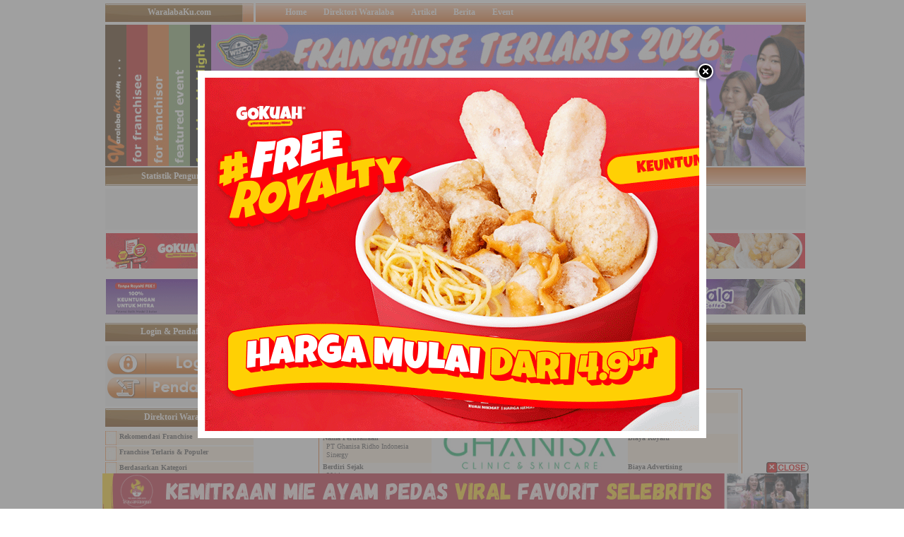

--- FILE ---
content_type: text/html
request_url: https://www.waralabaku.com/for_kontak.php?fid=1944
body_size: 38990
content:
<!DOCTYPE HTML PUBLIC "-//W3C//DTD HTML 4.01 Transitional//EN">
<html>
<head>
		<title>Nomor Telepon &amp; Alamat Franchise Ghanisa Aesthetic Indonesia - Waralaba Ku</title>
	
		<meta name="Description" content="Info nomor telepon, alamat, kontak & WA franchise Ghanisa Aesthetic Indonesia terbaru">
		
		<meta name="Keywords" content="waralaba, franchise, informasi, indonesia, bisnis, business, opportunities, waralabaku, franchisor, franchisee, franchise indonesia, bisnis indonesia, waralaba indonesia, pewaralaba, terwaralaba, peluang waralaba, peluang bisnis, peluang usaha, direktori waralaba, wirausaha, pengusaha,  bisnis indonesia, kredit waralaba, database waralaba, bisnis online, master franchise, international franchise, franchising indonesia, investasi, usaha kecil, bisnis kecil, ukm">
	
	<meta http-equiv="content-type" content="text/html;charset=iso-8859-1" />
	<meta name="viewport" content="width=device-width">
	
	<link rel="stylesheet" href="/css/style_v2_viewport.css" type="text/css" />
	<link rel="stylesheet" type="text/css" href="/css/popup.css"/> <!-- Popup -->
	<link rel="stylesheet" href="/css/liteaccordion.css" type="text/css" /> <!-- Lite Accordion CSS -->
	
	<!-- CSS for Google Icons -->
	<link href="https://fonts.googleapis.com/icon?family=Material+Icons" rel="stylesheet">
	<link href="https://fonts.googleapis.com/icon?family=Material+Icons+Outlined" rel="stylesheet">
	
	<!-- Canonical Page Processing -->
	
	
	
	<script src="/include/jquery-3.3.1.min.js" type="text/javascript"></script>
	
	<!-- Lite Accordion Start-->
	<script src="include/jquery.easing.1.3.js" type="text/javascript"></script>
	<script src="include/liteaccordion.jquery.min.js" type="text/javascript"></script>

	<!-- Lite Accordion End -->
	
	
	<!-- Jika perlu css tambahan -->
	
		
	
	<script language="javascript" type="text/javascript" defer>
	//var $jx = jQuery.noConflict();
	
	var elemPopup;
	var showPopup;
	function popupBannerShow(){
		var widthOfScreen = screen.width;
		var heightOfScreen = screen.height;
		var bigImgPopup = $("#bigImg"+elemPopup).text().split("||");

		if(bigImgPopup.length > 0){
			$(".containerPopup").css({"height":"100%", "width":"100%"});
			$(".screenCover").fadeIn(100, function(){
				$(".containerPopupContent").delay(50).fadeIn(200);
			});

			$("#bigImgPopup").children("a").children("img").attr({"src":bigImgPopup[0], "title":bigImgPopup[1], "alt":bigImgPopup[1]});

			$("#bigImgPopup").children("a").attr({"href":bigImgPopup[2], "title":bigImgPopup[1]});
		}
	}

	function closePopupBanner(){
		$(".containerPopupContent").fadeOut(50, function(){
			$(".screenCover").delay(50).fadeOut(100, function(){
				$(".containerPopup").css({"height":"0px", "width":"0px"});
			});
		});

		elemPopup = "";
	}
	
	$(document).ready(function() {
		var widthOfScreen = screen.width;
		var heightOfScreen = screen.height;
		var flagTypeScreen = 0;
		if(widthOfScreen < 480){
			flagTypeScreen = 1;
		}
		
		// flagTypeScree flag desc : 1 = device mobile || 0 = device PC
		if(flagTypeScreen == 1){
			show_bottom_banner(2);
			var mediumImgPopup1 = $("#mediumImg1210").text().split("||");
			var mediumImgPopup2 = $("#mediumImg1220").text().split("||");
			$(".footer").css("marginBottom","250px");
			$(".footer").find(".icon_sosmed").css("margin","6px").find("img").attr({"height":"60","width":"60"});
			
			if(mediumImgPopup1[0] !=""){
				$("#banner_brosur1").children("img").attr("src",mediumImgPopup1[0]);
				$("#image_banner_brosur1").css({"height":"150px"});
			}

			if(mediumImgPopup2[0] !=""){
				$("#banner_brosur2").children("img").attr("src",mediumImgPopup2[0]);
				$("#image_banner_brosur2").css({"height":"150px"});
			}

			$("#icon_close_floating").css({"height":"40px", "width":"110px"});

		}else{
			$("#footer_container").css("marginBottom","60px");
			$("#footer_container").find(".icon_sosmed").css("margin","5px").find("img").attr({"height":"40","width":"40"});
			$("#1210, #1220").attr("data-click","1");
			var myVar;

			$("#banner_brosur1").mouseenter(function(){
				var flagPopup = $("#1210").attr("data-click");
				if(flagPopup == 1){
					myVar = setTimeout(popupBannerShow, 500);
					elemPopup = 1210;
				}
			});

			$("#banner_brosur1").mouseleave(function(){
				clearTimeout(myVar);
			});

			$("#banner_brosur2").mouseenter(function(){
				var flagPopup = $("#1220").attr("data-click");
				if(flagPopup == 1){
					myVar = setTimeout(popupBannerShow, 500);
					elemPopup = 1220;
				}
			});

			$("#banner_brosur2").mouseleave(function(){
				clearTimeout(myVar);
			});
		}
		
		/* Floating Close Button */
		$("#bottom_close").click(function(){
			close_banner();
		});
		
		$(window).resize(function(){
			var widthOfScreen = screen.width;
			
			if(widthOfScreen < 480){
				flagTypeScreen = 1;
			}else{
				flagTypeScreen = 0;
			}
			
			// if screen > 480 
			if(flagTypeScreen == 0){
				show_bottom_banner(1);
				$("#icon_close_floating").css({"height":"", "width":""});
				$("#image_banner_brosur1, #image_banner_brosur2").css("height","50px");
				
				var smallImgPopup1 = $("#smallImg1210").text().split("||");
				var smallImgPopup2 = $("#smallImg1220").text().split("||");

				$("#banner_brosur1").children("img").attr({"src":smallImgPopup1[0], "title":smallImgPopup1[1]});
				$("#banner_brosur2").children("img").attr({"src":smallImgPopup2[0], "title":smallImgPopup2[1]});

				$(".footer").css("marginBottom","60px");
				$(".footer").find(".icon_sosmed").css("margin","5px").find("img").attr({"height":"40","width":"40"});
			}
			// if screen < 480 
			else{
				show_bottom_banner(2);
				$(".footer").find(".icon_sosmed").css("margin","6px").find("img").attr({"height":"60","width":"60"});
				var mediumImgPopup1 = $("#mediumImg1210").text().split("||");
				var mediumImgPopup2 = $("#mediumImg1220").text().split("||");
				if(mediumImgPopup1[0] !=""){
					$("#banner_brosur1").children("img").attr("src",mediumImgPopup1[0]);
					$("#image_banner_brosur1").css("height","150px");
				}

				if(mediumImgPopup2[0] !=""){
					$("#banner_brosur2").children("img").attr("src",mediumImgPopup2[0]);
					$("#image_banner_brosur2").css("height","150px");
				}

				$(".footer").css("marginBottom","250px");
				$("#icon_close_floating").css({"height":"40px", "width":"110px"});
			}
		});


		//Event for Floating Banner
		$("#bottom_banner_1").mouseenter(function(){
			show_bottom_banner(2);
		});

		$("#bottom_banner_2").mouseleave(function(){
			show_bottom_banner(1);
		});
		
		//Show Random Popup Banner
		showPopup = parseInt($(".containerPopup").attr("data-showPopup"));
		if(showPopup <= 2){
			elemPopup = $(".containerPopup").attr("data-elemPopup");
			if(elemPopup != ""){
				popupBannerShow();
			}
		}
		
		$(".screenCover, .smallButtonClose").click(function(){
			closePopupBanner();
		});
		
	});
	

	</script>
	

	<!-- floating banner bottom -->

	<link rel="stylesheet" href="/css/floating_banner.css" type="text/css" />

	
	<script type="text/javascript">
	// Floating Banner Function
	
	function close_banner(){
		floating_bottom_banner.style.display = 'none';
	}

	function show_bottom_banner(a){
		if (a == 1)
		{
			bottom_banner_2.style.display = 'none';
			bottom_banner_1.style.display = 'block';
		}else if (a == 2)
		{
			bottom_banner_2.style.display = 'block';
			bottom_banner_1.style.display = 'none';
		} 
	}
	
	</script>
	

</head>
<body>
	
	<!-- Google Analytics -->
	<script type="text/javascript">

	  var _gaq = _gaq || [];
	  _gaq.push(['_setAccount', 'UA-17562102-2']);
	  _gaq.push(['_trackPageview']);

	  (function() {
		var ga = document.createElement('script'); ga.type = 'text/javascript'; ga.async = true;
		ga.src = ('https:' == document.location.protocol ? 'https://ssl' : 'http://www') + '.google-analytics.com/ga.js';
		var s = document.getElementsByTagName('script')[0]; s.parentNode.insertBefore(ga, s);
	  })();
	
	</script>
	
	
	


<div class="containerPopup" data-elemPopup="1210" data-showPopup="1">
	<div class="screenCover"></div>
	<div class="containerPopupContent">
		<div id="bigImgPopup">
			<a href="/franchise-peluang-usaha-modal-kecil-go-kuah--1--1210" title="Franchise Go-Kuah ~ Peluang Bisnis Baso Aci, Cuanki, Batagor Kuah" target="_blank">
				<img alt="Franchise Go-Kuah ~ Peluang Bisnis Baso Aci, Cuanki, Batagor Kuah" title="Franchise Go-Kuah ~ Peluang Bisnis Baso Aci, Cuanki, Batagor Kuah" src="images/iklan_banner/franchise-peluang-usaha-go-kuah-bakso-cuanki-batagor-popup-2-2025.gif" width="700" height="500" loading="lazy"/>
			</a>
		</div>
		<div class="smallButtonClose">
			<svg height="8" width="8">
				<line x1="0" y1="0" x2="8" y2="8" style="stroke:rgb(255, 255, 255); stroke-width:2"/>
				<line x1="0" y1="8" x2="8" y2="0" style="stroke:rgb(255, 255, 255); stroke-width:2"/>
			</svg>
		</div>
	</div>
</div>

<div style="display:none" id="test_container">prok</div>

<div class="container">
		<div class="header">
		<div class="head1">
			<div class="login_head desktop_part" align="center">WaralabaKu.com</div>
			<div class="nav_top1">
				<ul>
					<li><a href="https://www.waralabaku.com/" title="WaralabaKu - Portal Informasi Franchise & Peluang Usaha Indonesia">Home</a></li>
					<li><a href="/direktori_franchise.php" title="Daftar Bisnis Franchise & Peluang Usaha Indonesia">Direktori Waralaba</a></li>
					<!--<li><a href="/toko_buku_online.php" title="Toko Buku Bisnis & Manajemen Online, Jasa Desain Booth, Bikin Booth, Desain Grafis, Interior, Brosur, Marketing Kit dll">Layanan</a></li>-->
					<li><a href="/artikel_index.php" title="Daftar Artikel Franchise, Bisnis, Keuangan, Motivasi, & Entrepreneurship">Artikel</a></li>
					<li><a href="/berita_index.php" title="Daftar Berita Franchise, Bisnis, & Keuangan">Berita</a></li>
					<li><a href="/event_index.php" title="Event Franchise, Bisnis, Entrepreneurship, Pengembangan Diri & Karir">Event</a></li>
				</ul>
			</div>
		</div>
		
		<div class="head2">
			<div class="banner_main2">
				
				<!-- Accordion -->
				<div id="banner_accordion">
					<ol>
						<li>
							<h2><img src="/images/acc_title_1.jpg" width="30" height="200" title="Klik untuk melihat info lebih lanjut"/></h2>
							<div><a href="https://www.waralabaku.com" title="WaralabaKu - Informasi Franchise & Peluang Usaha Indonesia" alt="WaralabaKu - Informasi Franchise & Peluang Usaha Indonesia"><img src="/images/acc_img_1.jpg" width="840" height="200" alt="WaralabaKu - Informasi Franchise & Peluang Usaha Indonesia"/></a></div>
						</li> 

						<li>
							<h2><img src="/images/acc_title_2.jpg" width="30" height="200" title="Klik untuk melihat info lebih lanjut"/></h2>
							<div><a href="/direktori_franchise.php" title="Direktori Franchise & Peluang Usaha / Bisnis Indonesia" alt="Direktori Franchise & Peluang Usaha / Bisnis Indonesia"><img src="/images/acc_img_2.jpg" width="840" height="200" alt="Direktori Franchise & Peluang Usaha / Bisnis Indonesia"/></a></div>
						</li>
						<li>
							<h2><img src="/images/acc_title_3.jpg" width="30" height="200" title="Klik untuk melihat info lebih lanjut"/></h2>
							<div><a href="/media_kit.php" alt="Klik untuk mendaftarkan bisnis franchise / peluang usaha Anda ke direktori franchise WaralabaKu" title="Klik untuk mendaftarkan bisnis franchise / peluang usaha Anda ke direktori franchise WaralabaKu"><img src="/images/acc_img_3.jpg" width="840" height="200" alt="Klik untuk mendaftarkan bisnis franchise / peluang usaha Anda ke direktori franchise WaralabaKu"/></a></div>
						</li>

						<!-- Id Slot 80101 -->
						<!-- Banner Spot Event -->
						<li>
							<h2><img src="/images/acc_title_4_feat_event.jpg" width="30" height="200" title="Klik untuk melihat info lebih lanjut"/></h2>
							<div id="80101"><a href="/event_detil.php?t=IBOS+EXPO+2026+-+Indonesia+Brand+%26+Business+Opportunity+Show&eid=483" title="Pameran IBOS Expo 2026 Bekasi ~ Indonesia Brand & Business Opportunity Show" target="_blank"><img loading="lazy" src="/images/iklan_banner/pameran-franchise-ibos-expo-2026-bekasi-840x200.png" alt="Pameran IBOS Expo 2026 Bekasi ~ Indonesia Brand & Business Opportunity Show" title="Pameran IBOS Expo 2026 Bekasi ~ Indonesia Brand & Business Opportunity Show" width="840" height="200" border="0"></a></div>
						</li> 
						<!-- Banner Service 
						<li>
							<h2><img src="/images/acc_title_4.jpg" width="30" height="200" title="Klik untuk melihat info lebih lanjut"/></h2>
							<div><a href="/partner-putra-indonesia-consulting.php" target="_blank" alt="Konsultasi Bisnis & Waralaba bersama Putra Indonesia Consulting" title="Konsultasi Bisnis & Waralaba bersama Putra Indonesia Consulting"><img src="/images/main-banner-business-solution-840x200.jpg" width="840" height="200" /></a></div>
						</li>-->
						<li>
							<h2><img src="/images/acc_title_5_v2.jpg" width="30" height="200" title="Klik untuk melihat info lebih lanjut"/></h2>
							<!-- Main Banner -->
							<div id="1100"><a href="/franchise-peluang-usaha-chocolate-ice-blend-wisco--1--1100" title="Franchise Chocolate Ice Blend Wisco ~ Peluang Bisnis Minuman Cokelat" target="_blank"><img src="images/iklan_banner/franchise-peluang-usaha-chocolate-ice-blend-wisco-main-2026.gif" width="840" height="200" alt="Franchise Chocolate Ice Blend Wisco ~ Peluang Bisnis Minuman Cokelat" title="Franchise Chocolate Ice Blend Wisco ~ Peluang Bisnis Minuman Cokelat"/></a></div>
						</li>
					</ol>
				</div>		
				
				<script language="javascript" type="text/javascript">
				  $('#banner_accordion').liteAccordion({
						containerWidth : 990,
						containerHeight : 200,
						headerWidth: 30,
						autoPlay : true,
						cycleSpeed : 120000,
						firstSlide : 5,
						easing : 'easeInOutQuart'
				  });
				</script>
				

				<!-- Accordion End -->

			</div>
		</div>
		<div class="head3">
			<div class="counter_header desktop_part" align="center">Statistik Pengunjung</div>
			<div class="nav_top2">
				<ul>
					<li><a href="/partner-putra-indonesia-consulting.php" title="Konsultasi Bisnis & Waralaba bersama Putra Indonesia Consulting">Konsultasi Waralaba</a></li>
					<li><a href="/outlet_index.php" title="Daftar Alamat Outlet Waralaba & Peluang Usaha">Daftar Outlet</a></li>
					<li><a href="/lokasi_index.php" title="Daftar Lokasi Usaha Yang Dijual / Disewakan">Lokasi Usaha</a></li>
					<li><a href="/pedia_index.php" title="Daftar Istilah Franchise">FranchisePedia</a></li>
				</ul>
			</div>
		</div>
		
		<div class="head4">
			<div class="counter desktop_part" align="center">

				<br>
				<!-- Histats.com  (div with counter) --><div id="histats_counter"></div>
				<!-- Histats.com  START  (aync)-->
				
				<script type="text/javascript">
					var _Hasync= _Hasync|| [];
					_Hasync.push(['Histats.start', '1,1131116,4,110,145,23,00010111']);
					_Hasync.push(['Histats.fasi', '1']);
					_Hasync.push(['Histats.track_hits', '']);
					(function() {
					var hs = document.createElement('script'); hs.type = 'text/javascript'; hs.async = true;
					hs.src = ('//s10.histats.com/js15_as.js');
					(document.getElementsByTagName('head')[0] || document.getElementsByTagName('body')[0]).appendChild(hs);
					})();
				</script>
				
				<noscript><a href="/" target="_blank" rel="nofollow"><img  src="//sstatic1.histats.com/0.gif?1131116&101" alt="" border="0"></a></noscript>
				<!-- Histats.com  END  -->

				<!--<br>Klik tabel di atas <br><span style="line-height:80%">utk melihat statistik pengunjung</span>-->
			</div>
			<div class="q_search desktop_part">
				<form name="forma" method="post" action="/cari_franchise.php#jump_head">
				<img src="/images/q_search.jpg" />
				&nbsp;&nbsp;&nbsp;&nbsp;&nbsp;
				<select name="kategori">
					<option value="">Semua Kategori</option>
									<option value="1">Otomotif</option>
									<option value="2">Bisnis Jasa</option>
									<option value="3">Furniture, Konstruksi, Properti</option>
									<option value="4">Pendidikan, Kursus, Pelatihan</option>
									<option value="5">Hiburan & Hobi</option>
									<option value="6">Penginapan & Agen Travel</option>
									<option value="7">Komputer & Teknologi</option>
									<option value="8">Makanan & Minuman</option>
									<option value="9">Laundry & Jasa Kebersihan</option>
									<option value="10">Kesehatan & Kecantikan</option>
									<option value="11">Anak & Balita</option>
									<option value="12">Retail & Minimarket</option>
									<option value="13">Lainnya</option>
								</select>
				&nbsp;&nbsp;&nbsp;
				<select name="investasi">
					<option value="0">Pilih Investasi</option>
					<option value="1">&lt; 10 jt</option>
					<option value="2">10 - 30 jt</option>
					<option value="3">30 - 50 jt</option>
					<option value="4">50 - 100 jt</option>
					<option value="5">100 - 200 jt</option>
					<option value="6">&gt; 200 jt</option>
					<option value="0">Semua Investasi</option>
				</select>
				&nbsp;&nbsp;&nbsp;
				<input name="submit" value="Cari" class="submit" type="submit">
				&nbsp;&nbsp;&nbsp;
				
				</form>
			</div>

			<!-- Pop Up Banner Start -->
						<div align="center">
				
				<!-- Id Slot 1020100 View Banner (990x50) -->
				<div id="1210" data-click="0">
					<a id="banner_brosur1" href="franchise-peluang-usaha-modal-kecil-go-kuah--1--1210" data-spot="1210" target="_blank">
						<img src="images/iklan_banner/franchise-peluang-usaha-go-kuah-bakso-cuanki-batagor-popup-1-2025.gif" alt="Franchise Go-Kuah ~ Peluang Bisnis Baso Aci, Cuanki, Batagor Kuah" title="Franchise Go-Kuah ~ Peluang Bisnis Baso Aci, Cuanki, Batagor Kuah" style="width:990px; height:50px; padding: 5px 0 10px 0" id="image_banner_brosur1"/>
					</a>
				</div>
				
				<!-- Id Slot 1020200 View Banner (990x50) -->
								<div id="1220" data-click="0">
					<a id="banner_brosur2" href="franchise-peluang-usaha-kala-coffee-kopi-keliling--1--1220" data-spot="1220" target="_blank">
						<img src="images/iklan_banner/franchise-peluang-usaha-kala-coffee-kopi-keliling-popup-1-2026.gif" alt="Franchise Kala Coffee ~ Peluang Bisnis Kopi Keliling Gerobak Listrik" title="Franchise Kala Coffee ~ Peluang Bisnis Kopi Keliling Gerobak Listrik" style="width:990px; height:50px; padding: 5px 0 10px 0" id="image_banner_brosur2"/>
					</a>
				</div>
							</div>

			<div style="display: none;">				
				<div style="display:none" id="smallImg1210">images/iklan_banner/franchise-peluang-usaha-go-kuah-bakso-cuanki-batagor-popup-1-2025.gif||Franchise Go-Kuah ~ Peluang Bisnis Baso Aci, Cuanki, Batagor Kuah</div>
				<div style="display:none" id="smallImg1220">images/iklan_banner/franchise-peluang-usaha-kala-coffee-kopi-keliling-popup-1-2026.gif||Franchise Kala Coffee ~ Peluang Bisnis Kopi Keliling Gerobak Listrik</div>

				<div style="display:none" id="bigImg1210">images/iklan_banner/franchise-peluang-usaha-go-kuah-bakso-cuanki-batagor-popup-2-2025.gif||Franchise Go-Kuah ~ Peluang Bisnis Baso Aci, Cuanki, Batagor Kuah||franchise-peluang-usaha-modal-kecil-go-kuah--1--1210</div>
				<div style="display:none" id="bigImg1220">images/iklan_banner/franchise-peluang-usaha-kala-coffee-kopi-keliling-popup-2-2026.gif||Franchise Kala Coffee ~ Peluang Bisnis Kopi Keliling Gerobak Listrik||franchise-peluang-usaha-kala-coffee-kopi-keliling--1--1220</div>

				<div style="display:none" id="mediumImg1210">images/iklan_banner/franchise-peluang-usaha-go-kuah-bakso-cuanki-batagor-popup-3-2025.gif||Franchise Go-Kuah ~ Peluang Bisnis Baso Aci, Cuanki, Batagor Kuah</div>
				<div style="display:none" id="mediumImg1220">images/iklan_banner/franchise-peluang-usaha-kala-coffee-kopi-keliling-popup-3-2026.gif||Franchise Kala Coffee ~ Peluang Bisnis Kopi Keliling Gerobak Listrik</div>
			</div>
						<!-- Pop Up Banner End-->
		</div>
	</div>	<div class="main">
		
		<div class="nav_left">
		<div class="nav_left_title" align="center">Login & Pendaftaran</div>
		<div class="iklan_kiri">
			
			<table width="200" border="0">
				<tr>
					<td class="normal"><a href="login_member.php" title="Halaman Login"><img src="/images/login.gif" alt="Login Member"></a></td>
				</tr>
				<tr>
					<td class="normal"><a href="reg_index.php" title="Halaman Pendaftaran"><img src="/images/login_pendaftaran.gif" alt="Pendaftaran Usaha Waralaba / Peluang Bisnis"></a></td>
				</tr>
			</table>
				</div>
			
			<div class="nav_left_title" align="center">Direktori Waralaba</div>
			<ul id="nav_left_list">
				<li class="nav_left_list"><a href="/rekomendasi_franchise.php" title="Featured Franchise : Rekomendasi Franchise & Peluang Bisnis Pilihan WaralabaKu">Rekomendasi Franchise</a></li>
				<li class="nav_left_list"><a href="/franchise_populer.php" title="Merk Franchise & Peluang Bisnis Terlaris & Sedang Booming Di 2026">Franchise Terlaris & Populer</a></li>
				<li class="nav_left_list"><a href="/kategori_franchise.php" title="Daftar Franchise & Peluang Usaha Berdasarkan Kategori Bisnis">Berdasarkan Kategori</a></li>
				<li class="nav_left_list desktop_part"><a href="/merk_franchise.php" title="Daftar Merk Usaha Franchise & Peluang Bisnis Berdasarkan Abjad">Berdasarkan Abjad</a></li>
				<li class="nav_left_list"><a href="/cari_franchise.php" title="Fasilitas Pencarian Merk Franchise & Peluang Usaha Berdasarkan Kata Kunci Tertentu">Cari Franchise / Peluang Usaha</a></li>
			</ul>
			<div class="nav_left_spacer">&nbsp;</div>

			<!-- Desktop Menu -->
			<div class="desktop_part">
				<div class="nav_left_title" align="center">Kategori Waralaba</div>
				<ul id="nav_left_list">
										<li class="nav_left_list"><a href="/kategori_franchise.php?k=Otomotif&cid=1" title="Daftar Merk Franchise & Peluang Usaha Kategori Bisnis : Otomotif">Otomotif</a></li>
										<li class="nav_left_list"><a href="/kategori_franchise.php?k=Bisnis+Jasa&cid=2" title="Daftar Merk Franchise & Peluang Usaha Kategori Bisnis : Bisnis Jasa">Bisnis Jasa</a></li>
										<li class="nav_left_list"><a href="/kategori_franchise.php?k=Furniture+Konstruksi+Properti&cid=3" title="Daftar Merk Franchise & Peluang Usaha Kategori Bisnis : Furniture, Konstruksi, Properti">Furniture, Konstruksi, Properti</a></li>
										<li class="nav_left_list"><a href="/kategori_franchise.php?k=Pendidikan+Kursus+Pelatihan&cid=4" title="Daftar Merk Franchise & Peluang Usaha Kategori Bisnis : Pendidikan, Kursus, Pelatihan">Pendidikan, Kursus, Pelatihan</a></li>
										<li class="nav_left_list"><a href="/kategori_franchise.php?k=Hiburan+Hobi&cid=5" title="Daftar Merk Franchise & Peluang Usaha Kategori Bisnis : Hiburan & Hobi">Hiburan & Hobi</a></li>
										<li class="nav_left_list"><a href="/kategori_franchise.php?k=Penginapan+Agen+Travel&cid=6" title="Daftar Merk Franchise & Peluang Usaha Kategori Bisnis : Penginapan & Agen Travel">Penginapan & Agen Travel</a></li>
										<li class="nav_left_list"><a href="/kategori_franchise.php?k=Komputer+Teknologi&cid=7" title="Daftar Merk Franchise & Peluang Usaha Kategori Bisnis : Komputer & Teknologi">Komputer & Teknologi</a></li>
										<li class="nav_left_list"><a href="/kategori_franchise.php?k=Makanan+Minuman&cid=8" title="Daftar Merk Franchise & Peluang Usaha Kategori Bisnis : Makanan & Minuman">Makanan & Minuman</a></li>
										<li class="nav_left_list"><a href="/kategori_franchise.php?k=Laundry+Jasa+Kebersihan&cid=9" title="Daftar Merk Franchise & Peluang Usaha Kategori Bisnis : Laundry & Jasa Kebersihan">Laundry & Jasa Kebersihan</a></li>
										<li class="nav_left_list"><a href="/kategori_franchise.php?k=Kesehatan+Kecantikan&cid=10" title="Daftar Merk Franchise & Peluang Usaha Kategori Bisnis : Kesehatan & Kecantikan">Kesehatan & Kecantikan</a></li>
										<li class="nav_left_list"><a href="/kategori_franchise.php?k=Anak+Balita&cid=11" title="Daftar Merk Franchise & Peluang Usaha Kategori Bisnis : Anak & Balita">Anak & Balita</a></li>
										<li class="nav_left_list"><a href="/kategori_franchise.php?k=Retail+Minimarket&cid=12" title="Daftar Merk Franchise & Peluang Usaha Kategori Bisnis : Retail & Minimarket">Retail & Minimarket</a></li>
										<li class="nav_left_list"><a href="/kategori_franchise.php?k=Lainnya&cid=13" title="Daftar Merk Franchise & Peluang Usaha Kategori Bisnis : Lainnya">Lainnya</a></li>
									</ul>
				<div class="nav_left_spacer">&nbsp;</div>
			
				<div class="nav_left_title" align="center">WaralabaKu Services</div>
				<ul id="nav_left_list">
					<li class="nav_left_list"><a href="/partner-putra-indonesia-consulting.php" title="Konsultasi Bisnis & Waralaba bersama Putra Indonesia Consulting">Konsultasi Bisnis & Waralaba</a></li>
					<!--<li class="nav_left_list"><a href="#" title="Mohon Maaf Produksi Booth Saat Ini Sedang Tutup">Desain Booth dan Outlet</a></li>
					/afiliasi_action_coach_index.php
					<li class="nav_left_list"><a href="/toko_buku_online.php" title="Tingkatkan profit dan bisnis Anda dengan mempelajari buku-buku bisnis & manajemen terbaik dengan harga spesial">Toko Buku Bisnis & Manajemen</a></li>-->
				</ul>
				
				<div class="nav_left_spacer"></div>
				<div class="nav_left_title" align="center">Lokasi</div>
				<ul id="nav_left_list">
					<li class="nav_left_list"><a href="/outlet_index.php" title="Daftar Alamat Outlet Waralaba & Peluang Usaha">Daftar Outlet/Cabang Franchise</a></li>
					<li class="nav_left_list"><a href="/lokasi_index.php" title="Daftar Lokasi Usaha Yang Dijual / Disewakan">Daftar Lokasi Usaha Sewa/Jual</a></li>
				</ul>
				<div class="nav_left_spacer">&nbsp;</div>
				<div class="nav_left_title" align="center">Sumber Informasi</div>
				<ul id="nav_left_list">
					<li class="nav_left_list"><a href="/artikel_index.php" title="Daftar Artikel Franchise, Bisnis, Keuangan, Motivasi, & Entrepreneurship">Artikel</a></li>
					<li class="nav_left_list"><a href="/berita_index.php" title="Daftar Berita Franchise, Bisnis, & Keuangan">Berita</a></li>
					<li class="nav_left_list"><a href="/event_index.php" title="Event Franchise, Bisnis, Entrepreneurship, Pengembangan Diri & Karir">Event</a></li>
					<li class="nav_left_list"><a href="/kamus_franchise.php" title="Kamus Daftar Istilah Franchise & Kemitraan Indonesia">Franchise Pedia</a></li>
					<li class="nav_left_list"><a href="/regulasi_franchise.php" title="Daftar Peraturan & Undang-Undang Franchise & Kemitraan Di Indonesia">Peraturan Waralaba</a></li>
				</ul>
				<div class="nav_left_spacer">&nbsp;</div>
			</div>
	
			<!-- Banner Left Spot -->
			
			<div class="mobile_part">
				<div class="nav_left_title" align="center">Kategori Waralaba</div>
				<ul id="nav_left_list">
										<li class="nav_left_list"><a href="/kategori_franchise.php?k=Otomotif&cid=1" title="Daftar Merk Franchise & Peluang Usaha Kategori Bisnis : Otomotif">Otomotif</a></li>
										<li class="nav_left_list"><a href="/kategori_franchise.php?k=Bisnis+Jasa&cid=2" title="Daftar Merk Franchise & Peluang Usaha Kategori Bisnis : Bisnis Jasa">Bisnis Jasa</a></li>
										<li class="nav_left_list"><a href="/kategori_franchise.php?k=Furniture+Konstruksi+Properti&cid=3" title="Daftar Merk Franchise & Peluang Usaha Kategori Bisnis : Furniture, Konstruksi, Properti">Furniture, Konstruksi, Properti</a></li>
										<li class="nav_left_list"><a href="/kategori_franchise.php?k=Pendidikan+Kursus+Pelatihan&cid=4" title="Daftar Merk Franchise & Peluang Usaha Kategori Bisnis : Pendidikan, Kursus, Pelatihan">Pendidikan, Kursus, Pelatihan</a></li>
										<li class="nav_left_list"><a href="/kategori_franchise.php?k=Hiburan+Hobi&cid=5" title="Daftar Merk Franchise & Peluang Usaha Kategori Bisnis : Hiburan & Hobi">Hiburan & Hobi</a></li>
										<li class="nav_left_list"><a href="/kategori_franchise.php?k=Penginapan+Agen+Travel&cid=6" title="Daftar Merk Franchise & Peluang Usaha Kategori Bisnis : Penginapan & Agen Travel">Penginapan & Agen Travel</a></li>
										<li class="nav_left_list"><a href="/kategori_franchise.php?k=Komputer+Teknologi&cid=7" title="Daftar Merk Franchise & Peluang Usaha Kategori Bisnis : Komputer & Teknologi">Komputer & Teknologi</a></li>
										<li class="nav_left_list"><a href="/kategori_franchise.php?k=Makanan+Minuman&cid=8" title="Daftar Merk Franchise & Peluang Usaha Kategori Bisnis : Makanan & Minuman">Makanan & Minuman</a></li>
										<li class="nav_left_list"><a href="/kategori_franchise.php?k=Laundry+Jasa+Kebersihan&cid=9" title="Daftar Merk Franchise & Peluang Usaha Kategori Bisnis : Laundry & Jasa Kebersihan">Laundry & Jasa Kebersihan</a></li>
										<li class="nav_left_list"><a href="/kategori_franchise.php?k=Kesehatan+Kecantikan&cid=10" title="Daftar Merk Franchise & Peluang Usaha Kategori Bisnis : Kesehatan & Kecantikan">Kesehatan & Kecantikan</a></li>
										<li class="nav_left_list"><a href="/kategori_franchise.php?k=Anak+Balita&cid=11" title="Daftar Merk Franchise & Peluang Usaha Kategori Bisnis : Anak & Balita">Anak & Balita</a></li>
										<li class="nav_left_list"><a href="/kategori_franchise.php?k=Retail+Minimarket&cid=12" title="Daftar Merk Franchise & Peluang Usaha Kategori Bisnis : Retail & Minimarket">Retail & Minimarket</a></li>
										<li class="nav_left_list"><a href="/kategori_franchise.php?k=Lainnya&cid=13" title="Daftar Merk Franchise & Peluang Usaha Kategori Bisnis : Lainnya">Lainnya</a></li>
									</ul>
			</div>
			
			<div class="nav_left_spacer">&nbsp;</div>
			<div class="nav_left_bottom">&nbsp;</div>
		</div>

				<div class="content">
						<div class="profil">
																		<h1 id="header">Informasi Franchise Ghanisa Aesthetic Indonesia</h1>
				<table class="paging">
					<tr>
					<td height="40" valign="center" class="paging_text">
						<div><a href="direktori_franchise.php" title="Daftar Franchise (Waralaba), Peluang Usaha, Peluang Bisnis, Lisensi & Keagenan Indonesia"><img src="images/back.gif" border="0" align="center" hspace="3">Direktori Franchise</a>
					      </div></td>
					</tr>
				</table>
				<br>
				
				<table class="tabel_profil" cellspacing="0" cellpadding="0" align="center">
					<tr> 
						<td class="tabel_profil_cell" width="160">
							<b>Nama Franchise</b>
							<br><div class="tabel_profil_ket" id="fr_name">Ghanisa Aesthetic Indonesia</div>
						</td>
						<td rowspan="5" width="280" align="center">
													<img src="logo/logo_franchise_peluang_usaha_ghanisa_aesthetic_indonesia.jpg" width="250" alt="Logo Ghanisa Aesthetic Indonesia" name="logo_fr" id="logo_fr">
							<img src="logo/logo_franchise_peluang_usaha_ghanisa_aesthetic_indonesia.jpg" alt="Logo Ghanisa Aesthetic Indonesia" name="hidden_logo_fr" id="hidden_logo_fr" style="display:none">
												</td>
						<td class="tabel_profil_cell" width="160">
							<b>Modal Minimal</b>
							<br><div class="tabel_profil_ket">Rp 250.000.000</div>
						</td>
					</tr>
					<tr>
						<td class="tabel_profil_cell2" width="160">
							<b>Kategori Franchise</b>
							<br><div class="tabel_profil_ket">Kesehatan &amp; Kecantikan</div>
						</td>
						<td class="tabel_profil_cell2" width="160">
							<b>Franchise Fee</b>
							<br><div class="tabel_profil_ket"></div>
						</td>
					</tr>
					<tr>
						<td class="tabel_profil_cell">
							<b>Nama Perusahaan</b>
							<br><div class="tabel_profil_ket">PT Ghanisa Ridho Indonesia Sinergy</div>
						</td>
						<td class="tabel_profil_cell">
							<b>Biaya Royalti</b>
							<br><div class="tabel_profil_ket"></div>
						</td>
					</tr>
					<tr>
						<td class="tabel_profil_cell2">
							<b>Berdiri Sejak</b>
							<br><div class="tabel_profil_ket">2014</div>
						</td>
						<td class="tabel_profil_cell2">
							<b>Biaya Advertising</b>
							<br><div class="tabel_profil_ket"></div>
						</td>
					</tr>
					<tr>
						<td class="tabel_profil_cell">
							<b>Jumlah Gerai</b>
							<br><div class="tabel_profil_ket">12</div>
						</td>
						<td class="tabel_profil_cell">&nbsp;
							
					  </td>
					</tr>
				</table>
				<br>
				<div class="nav_profil">
					<ul>
												<!--<li><a href="for_detil.php?fid=1944#header">Profil Franchise</a></li>-->
						<li><a href="franchise-peluang-usaha-ghanisa-aesthetic-indonesia" title="Informasi Peluang Bisnis Franchise / Kemitraan Ghanisa Aesthetic Indonesia">Profil Franchise</a></li>
																										<li><a href="for_outlet.php?fid=1944#header" title="Daftar Outlet / Cabang Franchise Ghanisa Aesthetic Indonesia">Outlet</a></li>
														
														<li class="active">Kontak</li>
																		</ul>
				</div>
				<br>				<div class="left_box">

											<table align="center" cellpadding="0" cellspacing="0" class="table_kontak">
							<tr>
								<td colspan="2" bgcolor="FEEDDB" class="kontak_right">
									<br>Untuk info lebih lanjut silakan hubungi langsung pihak franchisor di :<br><br>
								</td>
							</tr>
							<tr>
								<td width="30%" class="kontak_left">Nama Perusahaan</td>
								<td width="70" class="kontak_right">PT Ghanisa Ridho Indonesia Sinergy&nbsp;</td>
							</tr>
							<tr>
								<td class="kontak_left">Alamat</td>
								<td class="kontak_right">Jl. Mertojoyo, Merjosari, Malang, Jawa Timur.&nbsp;</td>
							</tr>
							<tr>
								<td class="kontak_left">Contact Person</td>
								<td class="kontak_right">Marketing Ghanisa Clinic &amp; Skincare&nbsp;</td>
							</tr>
							<tr>
								<td class="kontak_left">Nomor WA</td>
								<td class="kontak_right">
																			<div style="cursor:pointer; float:left;" onclick="window.open('franchise_go.php?fid=1944&t=1')">
											<a>+6282299132930&nbsp;</a>
										</div>
										<div style="margin-left:10px; float:left">
											(Klik nomor untuk chat via WA)
										</div>
																	</td>
							</tr>
							<tr>
								<td class="kontak_left">Telepon</td>
								<td class="kontak_right">0822 9913 2930&nbsp;</td>
							</tr>
							<tr>
								<td class="kontak_left">Fax</td>
								<td class="kontak_right">&nbsp;</td>
							</tr>
							<tr>
								<td class="kontak_left">Email</td>
								<td class="kontak_right">-</td>
							</tr>
							<tr>
								<td class="kontak_left">Website</td>
								<td class="kontak_right"><a href="/franchise_go.php?fid=1944" target="_blank" title="Klik untuk mengunjungi website Ghanisa Aesthetic Indonesia">https://waralabaku.com/form_kemitraan.php?id=1</a></td>
							</tr>
							<tr>
								<td colspan="2" bgcolor="FEEDDB" class="kontak_right">
									<br>
									Mohon kerjasamanya untuk memberitahukan kepada pihak franchisor bahwa Anda mendapatkan informasi mengenai <b>Ghanisa Aesthetic Indonesia</b> dari WaralabaKu.com.
									<br><br>
									Jika ada data kontak yang tidak bisa dihubungi, coba hubungi manajemen franchise <b>Ghanisa Aesthetic Indonesia</b> selama jam kerja dan hari kerja. Jika tidak bisa dihubungi juga, mohon informasikan kami di : <b>waralaba_ku@yahoo.com</b>
									<br><br>Kami akan mencoba untuk mengupdate data kontak tsb dengan yang terbaru.
									<br><br>
									Terima Kasih.
									<br><br>
								</td>
							</tr>
						</table>
						<br>
						<br>
									</div>

										</div>
					</div>
	</div>
	<div class="footer" id="footer_container">
		<div style="width:100%; height:50px;">
			<div style="float:left; width:45%; padding-left:10px" align="left">
				<a href="/sitemap.php">Sitemap</a> | 
				<a href="/link.php">Links</a> |
				<a href="/about.php">Tentang WaralabaKu.com</a> | 
				<a href="/contact.php">Hubungi Kami </a> 
				<br>
				&copy; Copyright 2006-2026 <span class="style1">Waralaba</span><span class="style2">Ku.com</span></a>
			</div>
			<div style="float:right; width:45%; padding-right:10px" align="right">
				<a class="icon_sosmed" href="https://www.instagram.com/waralaba_ku/" target="_blank"><img src="/images/icon_sosmed/icon_instagram_follow.png" width="40" height="40" style="margin:5px;" alt="Instagram WaralabaKu.com" title="Instagram WaralabaKu.com" loading="lazy"></a>
				<a class="icon_sosmed" href="https://www.facebook.com/waralabakuofficial/" target="_blank"><img src="/images/icon_sosmed/icon_facebook_follow.png" width="40" height="40" style="margin:5px;" alt="Facebook WaralabaKu.com" title="Facebook WaralabaKu.com" loading="lazy"></a>
				<a class="icon_sosmed" href="https://www.youtube.com/@waralabaku/" target="_blank"><img src="/images/icon_sosmed/icon_youtube_follow.png" width="40" height="40" style="margin:5px;" alt="Youtube WaralabaKu.com" title="Youtube WaralabaKu.com" loading="lazy"></a>
				<a class="icon_sosmed" href="https://www.tiktok.com/@waralaba_ku" target="_blank"><img src="/images/icon_sosmed/icon_tiktok_follow.png" width="40" height="40" style="margin:5px;" alt="Tiktok WaralabaKu.com" title="Tiktok WaralabaKu.com" loading="lazy"></a>
				<!--<a class="icon_sosmed" href="https://twitter.com/waralaba_ku" target="_blank"><img src="/images/icon_sosmed/icon_twitter_follow.png" width="40" height="40" style="margin:5px;" alt="Twitter WaralabaKu.com" title="Twitter WaralabaKu.com" loading="lazy"></a>-->
			</div>
		</div>
	</div>
    
</div>

			<!-- Start Floating Banner -->
			
						<!-- Id Slot 1300 -->
			<div id="floating_bottom_banner" align="center">
			   <table align="center" cellpadding="0" cellspacing="0" border="0" width="1000">
				<tr><td>&nbsp;</td><td align="right" width="100"><div id="bottom_close" title="Tutup"><img src="/images/close.png" id="icon_close_floating"></div></td></tr>
				<tr><td align="center" colspan="2">
						<div id="1300">
							<div id="bottom_banner_1" ><a href="/franchise-peluang-usaha-mie-ayam-cabe-uleg-rawamangun--1--1300"><img src="images/iklan_banner/franchise-peluang-usaha-mie-ayam-cabe-uleg-rawamangun-floating-1-2024.gif" width="1000" height="50" border="0" title="Franchise Mie Ayam Cabe Uleg MCU Rawamangun ~ Bisnis Mie Chili Oil" alt="Franchise Mie Ayam Cabe Uleg MCU Rawamangun ~ Bisnis Mie Chili Oil"></a></div>
						</div>
						
						<div id="1300">
							<div id="bottom_banner_2" ><a href="/franchise-peluang-usaha-mie-ayam-cabe-uleg-rawamangun--1--1300" target="_blank"><img src="images/iklan_banner/franchise-peluang-usaha-mie-ayam-cabe-uleg-rawamangun-floating-2-2024.gif" width="1000" height="150" border="0" title="Franchise Mie Ayam Cabe Uleg MCU Rawamangun ~ Bisnis Mie Chili Oil" alt="Franchise Mie Ayam Cabe Uleg MCU Rawamangun ~ Bisnis Mie Chili Oil"></a></div>
						</div>
					</td>
				</tr>	
			   </table>
		   </div>
		   
			<!-- End Floating Banner -->
			
</body>
</html>

--- FILE ---
content_type: text/css
request_url: https://www.waralabaku.com/css/style_v2_viewport.css
body_size: 27413
content:
/* www.waralabaku.com */

   
/* default styles
   -------------- */

.container{
	width: 992px;
	margin: 2px auto;
	background: #FFF;
}
  

body { 
	padding: 0; 
	margin: 0; 
	font: 0.7em Tahoma, sans-serif; 
	line-height: 1.5em;
	background: #fff;
	color: #454545; 
}

a {	color: #FF6600;	background: inherit;} /*#E0691A*/
a:hover { color: #6C757A; background: inherit; }

/* h1 { font: normal 2.1em Arial, Sans-Serif; letter-spacing: -1px; padding: 7px 0 0 8px; margin: 0; } */

h1 { 
	margin: 0; 
	padding: 0; 
	font-weight: bold; 
	font-family: Arial, Sans-Serif;
	font-size: 1.5em;	
	letter-spacing: -1px;
	margin-bottom: 5px; 
	color: #000;
	line-height: normal;
	/*background: inherit;*/
}

.dark  { color: #737373; background: inherit; font-weight: bold; }
h1 a, h2 a { text-decoration: none; }
h1 a:hover, h2 a:hover { color: #FF6600; background: inherit; }

h2 { 
	margin: 0; 
	padding: 0; 
	font: bold 1.7em Arial, Sans-Serif; 
	letter-spacing: -1px;
	font-size: 1.5em; 
	margin-bottom: 5px; 
	color: #000; 
	/*background: inherit;*/
}

h3 { margin: 5; padding: 0; font: bold 1.2em Arial;}

p {	margin: 0 0 5px 0; }

ul { margin: 0; padding : 0; list-style : none; }

form { 	margin: 0; }

input.search { 
	width: 292px; 
	border: 0;
	background: #FFF url(../images/input.gif) no-repeat;
	padding: 3px 4px 4px 4px; 
	color: #E0691A;
	font-weight: bold;
}

input.submit {
	background: #E0691A url(../images/submit.gif) no-repeat;
	border: 0;
	padding: 4px 4px 4px 4px;
	width: 65px;
	margin: 0 15px 1px 0;
	color: #FFF;
	font: bold 1.1em Arial, Sans-Serif;
}

input.submit2 {
	background: #E0691A url(../images/submit2.gif) no-repeat;
	border: 0;
	padding: 4px 4px 4px 4px;
	width: 100px;
	margin: 0 15px 1px 0;
	color: #FFF;
	font: bold 1.1em Arial, Sans-Serif;
}

input.submit3 {
	background: #E0691A url(../images/submit.gif) no-repeat;
	border: 0;
	padding: 4px 4px 4px 4px;
	width: 65px;
	margin: 0 15px 1px 0;
	color: #FFF;
	font: bold 1em Arial, Sans-Serif;
}

input.login { 
	width: 150px;
	border: none;
	padding: 3px; 
}

input.login2 { 
	width: 150px;
	border: none;
	padding: 3px; 
}

td { 
	font-family: verdana; 
	font-size: 10px;
	/*font-size: 12px;*/ 
	line-height: 1.2;
}


/* layout for Mozilla
   ------------------ */


.header{
	width: 992px;
	margin: 0;
	padding: 0;
}

.head1{
	width: 992px;
	margin: 5px 0 0 5px;
	padding: 0px;
	clear:both;
}

	.login_head {
		float: left;
		background: #FFF url(../images/left1.jpg) no-repeat;
		width: 210px;
		height: 26px;
		font-family: Verdana;
		color: #FFFFFF;
		font-size: 12px;
		font-weight: bold;
		padding-top: 4px;
	}

	.nav_top1 {
		float: right;
		background: #FFF url(../images/nav_top1.jpg) repeat-x;
		/*width: 780px;*/
		width: 749px;
		height: 26px;
		padding-left: 30px;
		font-family: Verdana;
		font-size: 12px;
	}

		.nav_top1 li { 
			margin: 0; 
			padding: 4px 12px 4px 12px;
			color: #FFEADC;
			float: left; 
		}
		
		.nav_top1 li.active { 
			/*height: 26px;*/
			background: #E0691A url(../images/nav_top_active1.jpg) repeat-x; 
			color: #fff;
			font-weight: bold; 
			padding: 4px 10px 4px 10px;
		}
		
		.nav_top1 li a { 
			font-weight: bold;
			color: #FFF; 
			background: inherit;
			text-decoration: none;
		} 
		
		.nav_top1 li a:hover { 
			color: #E0691A;
			background: inherit;
		}

.head2{
	width: 992px;
	margin: 2px 0 0 5px;
	padding: 0px;
	clear: both;
}

	.login {
		float: left;
		background: #FEEDDB;
		width: 200px;
		height: 153px;
		padding: 15px 5px 5px 5px;
		/*border: 1px solid #BD9770;*/
	}

	.login2 {
		background: #FEEDDB;
		width: 200px;
		height: 170px;
		padding: 15px 5px 5px 5px;
		margin-bottom: 5px;
	}

	.banner_main {
		float: right;
		background: #FFF url(../images/banner.jpg) no-repeat;
		width: 778px;
		height: 170px;
		border: 1px solid #E16D18;
	}

	.banner_main2 {
		background: #FFF;
		width: 992px;
		height: 200px;
		/*border: 1px solid #E16D18;*/
	}

.head3{
	width: 992px;
	margin: 2px 0 0 5px;
	padding: 0px;
	clear: both;
}

	.counter_header {
		float: left;
		background: #FFF url(../images/left2.jpg) no-repeat;
		width: 210px;
		height: 26px;
		font-family: Verdana;
		color: #FFFFFF;
		font-size: 12px;
		font-weight: bold;
		padding-top: 4px;
	}

	.nav_top2 {
		float: right;
		background: #FFF url(../images/nav_top2.jpg) repeat;
		width: 749px;
		height: 26px;
		padding-left: 30px;
		font-family: Verdana;
		font-size: 12px
	}

		.nav_top2 li { 
			margin: 0; 
			padding: 4px 12px 4px 12px;
			color: #FFEADC;
			float: left; 
		}
		
		.nav_top2 li.active { 
			/*height: 26px;*/
			background: #E0691A url(../images/nav_top_active2.jpg) repeat; 
			color: #fff;
			font-weight: bold; 
			padding: 4px 10px 4px 10px;
		}
		
		.nav_top2 li a { 
			font-weight: bold;
			color: #FFF; 
			background: inherit;
			text-decoration: none;
		} 
		
		.nav_top2 li a:hover { 
			color: #E0691A; 
			background: inherit;
		}

.head4{
	clear: both;
	width: 992px;
	margin: 2px 0 0 5px;
	padding: 0px;
}

	.counter {
		float: left;
		background: #F5F5F5;
		width: 200px;
		height: 50px;
		font-family: Verdana;
		font-size: 10px;
		padding: 4px 5px 4px 5px;
	}

	.q_search {
		float: right;
		background: #F5F5F5;
		width: 749px;
		height: 40px;
		padding: 12px 10px 6px 20px;
	}


.main{
	width: 992px;
	margin: 2px 0 0 5px;
	padding: 0px;
}

	.nav_left {
		float: left;
		background: #fff;
		width: 210px;
	}

	.nav_left_title {
		background: #FFF url(../images/left1.jpg) no-repeat;
		width: 210px;
		height: 26px;
		font-family: Verdana;
		color: #FFFFFF;
		font-size: 12px;
		font-weight: bold;
		padding-top: 4px;
		margin-bottom: 2px;
	}

	.iklan_kiri {
		background: #f5f5f5;
		width: 210px;
		padding: 8px 0px 8px 0px;	
		margin: 0 0 3px 0;
	}

	ul#nav_left_list {
		list-style: none;
		padding: 0;
		margin: 0 ;
	}
	
	ul#nav_left_list li{
		background: #FFF url(../images/left_list.jpg) no-repeat;
		width: 210px;
		height: 20px;
		font-family: Verdana;
		color: #454545;
		font-size: 10px;
		font-weight: bold;
		vertical-align: middle;
		padding-left: 20px;
		margin-bottom: 2px;
		text-decoration: none;
	}

	ul#nav_left_list li:hover{
		background: #FFF url(../images/left_list2.jpg) no-repeat;
		color: #FF6600;
	}

	ul#nav_left_list li:hover a{
		background: transparent;
		color: #FF6600;
	}

	ul#nav_left_list li a {
		text-decoration: none;
		color: #454545;
		background: transparent;
	}

	.nav_left_list:hover {
		background: #FFF url(../images/left_list2.jpg) no-repeat;
		color: #FF6600;
	}

	.nav_left_spacer {
		background: #FEEDDB;
		height: 5px;
		padding: 0px;
		margin-bottom: 2px;
	}
	
	.nav_left_bottom {
		background: #FEEDDB;
		height: 50px;
	}


	.content{
		float: right;
		width: 780px;
		padding: 0px;
		margin-left: 2px;
	}

		.news{
			float: left;
			width: 568px;
			padding: 0px;
		}

		.banner_right{
			float: right;
			margin-left: 2px;
			width: 210px;
			padding: 0px;
		}

			.iklan_kanan {
			background: #f5f5f5;
			width: 210px;
			padding: 8px 0px 8px 0px;	
			margin: 0 0 3px 0;
			}

		.profil{
			float: left;
			width: 780px;
			padding: 0px;
		}


.footer{
	clear: both;
	width: 992px;
	margin: 5px 0 0 5px;
	padding: 0px;
	text-align: center;
	padding: 10px 0 10px 0;
	border-top: 1px solid #ccc;
	line-height: 1.8em;
}



/* font style
   ---------- */


.normal {
	font-family: verdana;
	font-size: 11px;
}

.style1 {
	font-family: arial;
	color: #737373;
	font-weight: bold;
}

.style2 {
	font-family: arial;
	color: #FF6600;
	font-weight: bold;
}

.style3 {
	color: #FF6600;
}


/* lain - lain
   ----------- */


.news h1.main_title {
	background: #FFF url(../images/heading.jpg) no-repeat;
	width: 568px;
	height: 26px;
	font-family: Verdana;
	color: #FFFFFF;
	font-size: 12px;
	font-weight: bold;
	padding-top: 4px;
	padding-left: 10px;
	padding-right: 10px;
	margin: 0 0 5px 0;
	letter-spacing: normal;
}
  

.news h3 {
	background: #FFF url(../images/heading.jpg) no-repeat;
	width: 568px;
	height: 26px;
	font-family: Verdana;
	color: #FFFFFF;
	font-size: 12px;
	font-weight: bold;
	padding-top: 4px;
	padding-left: 10px;
	padding-right: 10px;
	margin: 0 0 5px 0;
}


.news h4 {
	background: #FFF url(../images/heading2.jpg) no-repeat;
	/*width: 276px;*/
	height: 26px;
	font-family: Verdana;
	color: #FFFFFF;
	font-size: 12px;
	font-weight: bold;
	padding-top: 4px;
	padding-left: 10px;
}

.profil h1 {
	background: #FFF url(../images/heading3.jpg) no-repeat;
	width: 780px;
	height: 26px;
	font-family: Verdana;
	color: #FFFFFF;
	font-size: 12px;
	font-weight: bold;
	padding-top: 4px;
	padding-left: 10px;
	padding-right: 10px;
	margin: 0 0 5px 0;
	letter-spacing: normal;
}

.profil h3 {
	background: #FFF url(../images/heading3.jpg) no-repeat;
	width: 780px;
	height: 26px;
	font-family: Verdana;
	color: #FFFFFF;
	font-size: 12px;
	font-weight: bold;
	padding-top: 4px;
	padding-left: 10px;
	padding-right: 10px;
	margin: 0 0 5px 0;
}

.left_box { 
	margin: 0 0 10px 0; 
	color: #000; 
	background: #FFF; 
	padding: 3px 5px 0px 5px; 
}

.news_box {
	/*width: 276px;*/
	/*font: 0.7em Tahoma, sans-serif;*/
	padding: 2px;
	vertical-align: top;
}

.feat_franchise_table {
	margin: 0 0 10px 0;
	border: 1px solid #E0691A; /*#753903*/
	padding: 5px;
}

.direktori {
	margin: 10px 10px 5px 10px;
	border: 1px solid #753903;
}

	.direktori_logo {
		background: #FFF;
	}
	
	.direktori_title {
		background: #FEEDDB;
		height: 20px;
	}
	
	.direktori_keterangan {
		background: #FFF9F2; /*#FBF7EF*/
		padding: 3px;
		height: 90px;
		vertical-align: top;
	}

	.direktori a {
		text-decoration: none;
	}


.center_box { margin: 0 0 10px 0; color: #000000; background: #FFFFFF; padding: 3px 0; }

	.center_left_side {
		float: left;
		width: 250px;
		padding: 0 10px 0 10px;
		margin: 10px 0;
	}
	.center_right_side {
		float: left;
		width: 250px;
		background: #FFF url(../images/dotted.gif) repeat-y;
		color: #414141;
		padding: 0 0 0 40px;
		margin: 10px 0;
	}


.border_foto {
	border : 1px solid #E0691A;
	padding: 5px 5px 5px 5px;
	font-family: Verdana;
	font-size: 10px;
}

.nav_profil {
	background: #FFF url(../images/nav_top1.jpg) repeat;
	width: 780px;
	height: 26px;
	padding-left: 10px;
	font-family: Verdana;
	font-size: 12px;
}

	.nav_profil li { 
		margin: 0; 
		padding: 4px 12px 4px 12px;
		color: #FFEADC;
		float: left; 
	}
	
	.nav_profil li.active { 
		/*height: 26px;*/
		background: #E0691A url(../images/nav_top_active1.jpg) repeat; 
		color: #fff;
		padding: 4px 10px 4px 10px;
	}
	
	.nav_profil li a { 
		color: #FFF; 
		background: inherit;
		text-decoration: none;
	} 
	
	.nav_profil li a:hover { 
		color: #E0691A;
		background: inherit;
	}

.tabel_profil {
	border : 1px solid #E0691A;
	padding: 5px 5px 5px 5px;
	font-family: Verdana;
	font-size: 10px;
	width: 600px;
}

	.tabel_profil_cell {
		background: #FEEDDB;
		vertical-align: top;
		font-family: Verdana;
		font-size: 10px;
		padding-right: 5px;
	}
	
	.tabel_profil_cell2 {
		background: #FFF9F2;
		vertical-align: top;
		font-family: Verdana;
		font-size: 10px;
		padding-right: 5px;
	}
	
	.tabel_profil_cell3 {
		background: #FEEDDB;
		vertical-align: top;
		font-family: Verdana;
		font-size: 10px;
		padding-right: 5px;
		/*border-top: 1px dotted #E0691A;*/
	}

	.tabel_profil_ket {
		padding-left: 5px;
		padding-bottom: 5px;
	}

.profil_text {
	padding-left: 4px;
	padding-top: 5px;
	padding-right: 4px;
	padding-bottom: 5px;
	border:1px solid #E0691A;
}

.table_registrasi {
	border: 1px solid #753903;
	/*padding: 2px 1px 3px 1px;*/
}

.reg_title {
	background: #FEEDDB;
	font-size: 12px;
	font-weight: bold;
	height: 20px;
	padding-left: 5px;
}

.isi {
	background: #FFF9F2;
	margin-bottom: 2px;
	padding-left: 10px;
	/*font-weight: bold;*/
}

.banner_afiliasi {
	border: 1px solid #E0691A; /*#753903*/
	width: 400px;
	height: 100px;
}

.new_feat_table {
	margin: 0 0 10px 0;
	border: 1px solid #753903;
	padding: 5px;
	border-collapse: collapse;
}

	.new_feat_table_right {
		border-left: 1px solid #753903;
		border-bottom: 1px solid #753903;
		padding: 5px;
	}

.table_kontak {
	width: 500px;
	border: 1px solid #753903;
	border-collapse: collapse;
}

	.kontak_logo {
		padding-top: 10px;
		padding-bottom: 10px;
		border-bottom: 1px solid #753903;
	}

	.kontak_left {
		background: #FEEDDB;
		font-size: 11px;
		font-weight: bold;
		padding: 5px 5px 5px 20px;
		border-bottom: 1px solid #753903;
		vertical-align: top;
	}

	.kontak_right {
		background: #FFF9F2;
		padding: 5px 5px 5px 10px;
		font-size: 11px;
		border-left: 1px solid #753903;
		border-bottom: 1px solid #753903;
		vertical-align: top;
	}

.paging {
	border : 1px solid #E0691A;
	border-collapse: collapse;
}

.paging_img {
	border : 1px solid #E0691A;
	padding: 5px 2px 5px 2px;
}

.paging_text {
	padding: 5px 10px 5px 10px;
	font-size: 11px;
}

.adv_search {
	border : 1px solid #E0691A;
	padding: 5px 5px 5px 5px;
	font-family: Verdana;
	font-size: 10px;
	background: #FFF9F2;
}

.table_inbox {
	border: 1px solid #753903;
	padding: 5px;
	border-collapse: collapse;
}

	.inbox_header {
		background: #FFF9F2;
		padding: 5px;
		font-family: Verdana;
		font-size: 10px;
		font-weight: bold;
		border: 1px solid #753903;
		vertical-align: top;
	}

	.inbox_header2 {
		background: #FFF9F2;
		padding: 5px;
		font-family: Verdana;
		font-size: 10px;
		font-weight: bold;
		vertical-align: top;
	}
	
	.inbox_cell {
		background: #FFFFFF;
		padding: 5px;
		font-family: Verdana;
		font-size: 10px;
		border: 1px solid #753903;
		vertical-align: top;
	}


/* CSS Baya
   -------- */

.outlet_locator_search_table {
	margin: 0 0 5px 0;
	border: 1px solid #753903;
	padding: 1px;
	font: 1em Arial, Sans-Serif;
}

.outlet_locator_table {
	margin: 0 0 5px 0;
	border: 1px solid #753903;
	padding: 1px;
	font: 1em Arial, Sans-Serif;
}

.lokasi_usaha_search_table {
	margin: 0 0 5px 0;
	border: 1px solid #753903;
	padding: 1px;
	font: 1em Arial, Sans-Serif;
}

.lokasi_usaha_desc_table {
	margin: 0 0 5px 0;
	border: 1px solid #753903;
	padding: 1px;
	font: 1em Arial, Sans-Serif;
	font-weight: normal;
}

.news_table {
	margin: 0 0 5px 0;
	border: 1px solid #753903;
	padding: 1px;
	font: 1em Arial, Sans-Serif;
}

.news_list_table {
	margin: 0 0 5px 0;
	border: 1px solid #753903;
	padding: 1px;
	font: 1em Arial, Sans-Serif;
}

.artikel_table {
	margin: 0 0 5px 0;
	border: 1px solid #753903;
	padding: 1px;
	font: 1em Arial, Sans-Serif;
}

.artikel_list_table {
	margin: 0 0 5px 0;
	border: 1px solid #753903;
	padding: 1px;
	font: 1em Arial, Sans-Serif;
}

.info_event_table {
	margin: 0 0 5px 0;
	border: 1px solid #753903;
	padding: 1px;
	font: 1em Arial, Sans-Serif;
}

/*
	Baya - Admin form
*/

.main_content{
		float: left;
		width: 770px;
		padding: 0px;
		border: 1px solid #753903;
}

.main_content h3 {
	background: #FFF url(../images/heading3.jpg);
	width: 99%;
	height: 24px;
	font-family: Verdana;
	color: #FFFFFF;
	font-size: 12px;
	font-weight: bold;
	padding-top: 4px;
	padding-left: 10px;
}

.middle_box { 
	float: left;
	font: 1em Arial, Sans-Serif;
	margin: 0 0 5px 0;
	padding: 0px;
	border: 1px solid #753903;
}

.adv_search_box{
	font: 1em Arial, Sans-Serif;
	margin: 0 0 5px 0;
	padding: 0px;
	border: 1px solid #753903;
}

.menu_ops_box { 
	width: 100%;
	float: left;
	font: 1em Arial, Sans-Serif;
	margin: 0 0 5px 0;
	padding: 0px;
	border: 1px solid #753903;
}

.menu_ops_box2{
	font: 1em Arial, Sans-Serif;
	margin: 0 0 5px 0;
	padding: 0px;
	border: 1px solid #753903;

}

.table_general{
		border: 1px solid #753903;
		border-collapse: collapse;
}

	.table_header {
		background: #FEEDDB;
		padding: 5px;
		font-family: Verdana;
		font-size: 10px;
		font-weight: bold;
		border: 1px solid #753903;
		vertical-align: top;
	}

	.table_header2 {
		background: #FEEDDB;
		padding: 5px;
		font-family: Verdana;
		font-size: 10px;
		font-weight: bold;
		border: 1px solid #753903;
	}

	.table_cell {
		background: #F0F0F0; /*#FEEDDB; #F5F5F5; #FFF9F2;*/
		padding: 5px;
		font-family: Verdana;
		font-size: 10px;
		border: 1px solid #753903;
		vertical-align: top;
	}

	.table_cell2 {
		background: #FFFFFF; 
		padding: 5px;
		border: 1px solid #753903;
	}

	.table_cell3 {
		background: #FFF9F2; 
		padding: 5px;
	}

	.table_cell4 {
		padding: 5px;
		font-family: Verdana;
		font-size: 10px;
	}

.scroll {
	width: 750px;
	height: 550px;
	overflow: scroll;
}

.banner_ex {
	background: #FEEDDB; /*#f5f5f5 #FEEDDB*/
	width: 210px;
	padding: 3px 0px 3px 0px;
	height: 50px;
	margin: 0 0 3px 0;
}

.advertorial_table_1 {
	margin: 0 0 10px 0;
	border: 1px solid #E0691A;
	padding: 5px;
}

.advertorial_table_2 {
	margin: 0 0 10px 0;
	border: 1px solid #E0691A;
	padding: 5px;
	cursor: pointer;
	background-color: #FFF4EA;
}

.franchiseku_table {
	border: 1px solid #753903;
}

	.franchiseku_foto {
		background: #FFF;
		padding: 10px 5px 10px 5px;
	}
	
	.franchiseku_cell_1 {
		background: #FEEDDB;
		padding: 5px 3px 5px 3px;
		vertical-align: top;
	}
	
	.franchiseku_cell_2 {
		background: #FFF9F2; /*#FBF7EF*/
		vertical-align: top;
		padding: 5px 3px 5px 3px;
	}

/* accordion */
.accordionWrapper{display:inline-block; background-color:#fff; overflow:hidden;}
.accordionWrapper img{vertical-align:top; border:0; margin:0; padding:0}
.accordionWrapper div{display:inline; float:left; margin:auto;}
.accordionWrapper div.title{cursor:pointer;}
.accordionWrapper div.content{display:none; width:840px;}

/* cycle */
.slideshow { 
	width: 490px; 
	margin: auto; 
	border-top: 2px solid #E0691A; 
	border-bottom: 2px solid #E0691A; 
	border-left: 5px solid #E0691A; 
	border-right: 5px solid #E0691A;
}

.slideshow div {
	width: 100%; 
	padding: 10px 0px;
}

.slideshow div img {
	padding: 5px; 
	border: 1px solid #ccc; 
	background-color: #eee;
}

#slideshow { margin: 10px;}
#slideshow img { border: none; }
.slideshow_title { 
	margin: 5; 
	padding: 0; 
	font-weight: bold; 
	font-size: 10px; 
	font-family: Verdana;
}

.slideshow_text { 
	font-size: 10px; 
	font-family: Verdana;
}

.slideshow2 { margin: 10px;}
.slideshow2 img { border: none; }
.nav { margin: 5px;}
.nav ul { background: #FF0;}
.nav li {float: left; margin: 5px 5px 10px 20px; list-style: none; }
.nav a { padding: 3px; display: block; border: 1px solid #ccc; background-color: #eee;}
.nav img { border: none; display: block }

.nav2 { margin: 5px;}
.nav2 li { list-style: none; margin-bottom: 10px;}
.nav2 img { float: left; border: none; display: block }

.nav3 { margin: 5px;}
.nav3 li { list-style: none; margin-bottom: 10px; margin-top: 10px;}
.nav3 img { border: none; display: block }

.slideshow_ket { margin-left: 18px;}
	
.slideshow_cell {
	/*padding: 0px;*/
	font-family: Calibri;
	font-size: 12pt;
	font-weight: bold;
	color: #FFF;
	height: 31px;
	background: #E0691A url(../images/back_table_1.jpg) repeat-x;
}

/* sticky menu */
#fixeddiv {
	position:absolute;
    width:768px;
	height:38px;
	left:216px;
	bottom:10px;
    padding:5px;
	background: #FFDDBB; /*#FFF9F2 #FEEDDB*/
    border:2px solid #FF0000;
	vertical-align: middle;
}


/* Banner Management CSS */

.bm_button {
	float: left;
	margin: 5px;
	width: 85px;
	height: 30px;
	line-height: 30px;
	border-radius: 5px;
	vertical-align: middle;

	background: #ff9501;

	cursor: pointer;
	font-style: "Calibri";
	font-size: 11px;
	font-weight: bold;


	color: #333;

	-moz-box-shadow: 0 1px 10px rgba(6,6,6,.6) inset, 2px 2px 3px rgba(6,6,6,.5);
	-webkit-box-shadow: 0 1px 10px rgba(6,6,6,.6) inset, 2px 2px 3px rgba(6,6,6,.5);
	box-shadow: 0 1px 10px rgba(6,6,6,.6) inset, 2px 2px 3px rgba(6,6,6,.5);

	-webkit-transition: 
		background 0.4s ease-in-out,
		box-shadow 0.4s ease-in-out;
	-moz-transition: 
		background 0.4s ease-in-out,
		box-shadow 0.4s ease-in-out;
	-o-transition: 
		background 0.4s ease-in-out,
		box-shadow 0.4s ease-in-out;
	-ms-transition: 
		background 0.4s ease-in-out,
		box-shadow 0.4s ease-in-out;
	transition: 
		background 0.4s ease-in-out,
		box-shadow 0.4s ease-in-out;
}

.bm_button:hover {
	background: #ff6c00;
	-moz-box-shadow: 0 1px 5px rgba(255,255,255,.3) inset;
	-webkit-box-shadow: 0 1px 5px rgba(255,255,255,.3) inset;
	box-shadow: 0 1px 5px rgba(255,255,255,.3) inset;
}

.bm_bannerList_header_1 {
	width:100%; 
	height:20px;
	font-size: 11px;
	font-weight: bold;
	color: #333;
	margin-top:15px;
}

.bm_bannerList_header_2 {
	width:100%; 
	height:20px;
	font-size: 10px;
	font-weight: bold;
	color: #333;
	margin-top:5px;
}

.bm_bannerList_item {
	width:220px; 
	height:20px;
	padding-left:10px;
	cursor: pointer;
	font-size: 11px;
	font-weight: normal;
	color: #333;
	border-bottom: 1px dashed #666;
}

.bm_bannerList_item:hover {
	background:#ff6c00;
}

.bm_bannerList_item:active{
	background:#ff6c00;
}

.bm_bannerList_item .name {
	float: left;
	width:80%; 
}


.bm_bannerList_item .check {
	float: right;
	width:20%; 
}

.bm_bannerList_item .check img{
	width:18px;
	height:18px;
	margin:0px;
}


.bm_bannerOverview_item {
	width:220px; 
	height:25px;
	line-height:25px;
	padding-left:10px;
	font-size: 11px;
	font-weight: normal;
	color: #333;
	background: #bbb;
}


.bm_bannerOverview_item .col_1 {
	float: left;
	width:50%; 
}
.bm_bannerOverview_item .col_2 {
	float: left;
	width:20%; 
}

.bm_bannerOverview_item .col_2 img{
	width:18px;
	height:18px;
	margin:0px;
}

.bm_bannerOverview_item .col_3 {
	float: left;
	width:30%; 
}

.bm_bannerSlot {
	float:left;
	background:#ccc; 
	cursor:pointer;
}

.bm_bannerSlot_1 {
	width:405px; 
	height:108px; 
	
	margin:16px 75px;
}

.bm_bannerSlot_2 {
	width:480px; 
	height:28px;
	
	margin-top:5px;
}

.bm_bannerSlot_3 {
	width:100%;
	height:162px;
	margin-top:3px;
}

.bm_bannerSlot_4 {
	width:100%;
	height:65px;
	margin-top:3px;
	
}


.bm_bannerSlot_ready {
	background: #51bc49;
}

.bm_bannerSlot_empty {
	background: #fb2e68;
}

.bm_bannerSlot_booked {
	background: #f68d4d;
}


.bm_bannerSlot_empty:hover {
	-moz-box-shadow:    inset 0 0 15px 1px #333;
	-webkit-box-shadow: inset 0 0 15px 1px #333;
	box-shadow:        inset 0 0 15px 1px #333;
}

.bm_bannerSlot_booked:hover {
	-moz-box-shadow:    inset 0 0 15px 1px #333;
	-webkit-box-shadow: inset 0 0 15px 1px #333;
	box-shadow:        inset 0 0 15px 1px #333;
}

.bm_bannerSlot_ready:hover {
	-moz-box-shadow:    inset 0 0 15px 1px #333;
	-webkit-box-shadow: inset 0 0 15px 1px #333;
	box-shadow:        inset 0 0 15px 1px #333;
}

.bm_bannerSlot_nonactive {
	background:#ccc;
	cursor:default;

}

.bm_bannerSlot_nonactive:hover {
	-moz-box-shadow: none;
	-webkit-box-shadow: none;
	box-shadow: none;
}

#bm_page_cover {
	display: none;
	position:absolute;
	width:100%;
	height:100%;
	top:0px;
	left:0px;
	
	background: #333;
	opacity:0.4;
	z-index:100;
}

.bm_page_popup {
	display: none;
	position:absolute;
	width:500px;
	height:430px;
	margin: auto;
	background: #fff;
	z-index: 200;
}

#bm_ajax_loader {
	display: none;
	position:absolute;
	width:100px;
	height:100px;
	margin: auto;
	z-index: 200;
	background: url(../images/ajax_loading.gif) no-repeat;
	background-size: 100px 100px;
}

.animated {
  animation-duration: 2s;
  animation-fill-mode: both;
  animation-iteration-count: 5;
}


@keyframes bounceIn {
  from, 20%, 40%, 60%, 80%, to {
    animation-timing-function: cubic-bezier(0.215, 0.610, 0.355, 1.000);
  }

  0% {
    opacity: 0;
    transform: scale3d(.3, .3, .3);
  }

  20% {
    transform: scale3d(1.1, 1.1, 1.1);
  }

  40% {
    transform: scale3d(.9, .9, .9);
  }

  60% {
    opacity: 1;
    transform: scale3d(1.03, 1.03, 1.03);
  }

  80% {
    transform: scale3d(.97, .97, .97);
  }

  to {
    opacity: 1;
    transform: scale3d(1, 1, 1);
  }
}

.bounceIn {
  animation-name: bounceIn;
}


/*
	New CSS for Mobile Friendly
*/

.text_normal{
	font-family: Verdana; 
	font-size: 14px; 
	line-height:1.2;
}

.text_normal td { 
	font-size: 14px; 
	line-height: 1.2;
}

.text_title{
	font-family: Verdana; 
	font-size:18px; 
	line-height:1.2;
}

.mobile_part{
	display: none;
}

.tabel_desc{
	padding: 5px 10px 5px 10px;
	font-size:14px;
	line-height: 1.4em;
}

.tag_list{
	font-family: "Comic Sans MS";
	font-size:14px;
	line-height: 1.4em;
}

.wa_text {
	font-size:18px; 
	font-weight:bold; 
	text-transform:uppercase; 
	margin-left:10px; 
	width:max-content; 
	max-width:600px; 
	height:auto; 
	line-height:1.5em;
}

.tabel_kategori_left{
	width:19%;
}

.tabel_kategori_right{
	width:81%;
}

.tabel_list_abjad{
	font-size:12px;
}

/*
	Mobile CSS
*/

@media (max-width: 600px) {
	.desktop_part{
		display: none;
	}
	
	.mobile_part{
		display: block;
	}

	body{
		font: 22px Verdana; 
		line-height: 1.4em;
	}

	.text_normal{
		font-size: 22px;
	}
	
	.text_title{
		font-size: 26px; 
	}

	.nav_left_title{
		font-size: 20px;
		background: linear-gradient(#935e1c, #763e01);
		/*height: 32px;*/
		height: 72px;
		display: flex;
		align-items: center;
		justify-content: center;
		/*margin-bottom: 5px;*/
		margin-bottom: 10px;
		line-height: 1.2;
	}

	ul#nav_left_list li{
		width: 180px;
		font-size: 20px;
		padding: 5px 10px 5px 20px;
		background: #feeddb;
		display: flex;
		align-items: center;
		/*height: 60px;*/
		height: 72px;
		/*margin-bottom: 5px;*/
		margin-bottom: 10px;
		line-height: 1.2;
	}

		ul#nav_left_list li:hover{
			background: #feeddb;
			color: #FF6600;
		}

	.nav_left_spacer{
		height: 10px;
		margin-bottom: 5px;
		background: #f5f5f5;
	}

	.news h1.main_title, .news h3.main_title {
		font-size: 20px;
		background: linear-gradient(#935e1c, #763e01);
		/*height: 32px;*/
		height: 76px;
		padding: 0px 0px 0px 10px;
		display: flex;
		align-items: center;
		width: 558px;
	}

	.news h4{
		font-size: 20px;
		background: linear-gradient(#935e1c, #763e01);
		height: 32px;
		padding: 0px 0px 0px 10px;
		display: flex;
		align-items: center;
	}

	.border_foto {
		font-size: 20px;
		line-height: 1.4;
	}

	td {
		font-size: 20px;
		line-height: 1.4;
	}

	.text_normal td{
		font-size: 22px;
		line-height: 1.4;
	}

	.nav_top1{
		width: 962px;
		display: flex;
		align-items: center;
		background: linear-gradient(#e36c1c, #fccba3);
		/*
		font-size: 20px;
		height: 36px;
		*/
		font-size: 22px;
		height: 42px;
	}

	.nav_top2{
		width: 962px;
		display: flex;
		align-items: center;
		background: linear-gradient(#fccba3, #e36c1c);
		font-size: 22px;
		height: 42px;
	}

	.nav_top1 li, .nav_top2 li { 
		padding: 0px 20px;
	}

	.tabel_profil{
		width: 700px;
		font-size: 18px;
	}

	.tabel_profil_cell, .tabel_profil_cell2{
		font-size: 20px;
		line-height: 1.4em;
	}

	.profil h1{
		font-size: 22px;
		background: linear-gradient(#935e1c, #763e01);
		height: 76px;
		padding: 0px 0px 0px 10px;
		width: 765px;
		display: flex;
		align-items: center;
	}

	.tabel_desc{
		padding: 5px 10px 5px 10px;
		font-size: 22px;
	}

	.tag_list{
		font-size: 20px;
	}

	.wa_text{
		font-size:24px;
	}

	.paging_text{
		font-size: 20px;
	}

	.nav_profil {
		display: flex;
		align-items: center;
		background: linear-gradient(#e36c1c, #fccba3);
		font-size: 20px;
		height: 36px;
		padding-left: 15px;
	}

	.nav_profil li.active{
		background: linear-gradient(#cc5908, #d9966b);
		height: 28px;
		margin-top: 2px;
		padding: 2px 20px 4px 20px;
	}

	.direktori_title, .direktori_keterangan {
		font-size: 18px;
	}

	.table_kontak{
		width: 700px;
	}

	.kontak_right, .kontak_left{
		font-size: 22px;
	}

	.page_desc{
		padding: 5px 10px;
	}

	.tabel_kategori_left{
		width:30%;
	}
	
	.tabel_kategori_right{
		width:70%;
	}

	select {
		font-size: 20px;
	}

	.mobile_text_spacer {
		word-spacing: 5px;
		line-height: 2;
	}

	.tabel_list_abjad{
		font-size: 20px;
	}
}

--- FILE ---
content_type: text/css
request_url: https://www.waralabaku.com/css/popup.css
body_size: 770
content:
.containerPopup{
	position:fixed;
	top:0;
	left:0;
	display:flex;
	align-items:center;
	justify-content:center;
	z-index:100;
}

.containerPopup .screenCover{
	height:100%;
	width:100%;
	position:absolute;
	top:0;
	left:0;
	background-color:rgb(119, 119, 119);
	opacity:0.7;
	z-index:100;
	display:none;
}

.containerPopup .containerPopupContent{
	height:500px;
	width:700px;
	padding:10px;
	cursor:pointer;
	background:white;
	z-index:200;
	display:none;
	position:relative;
}

.containerPopupContent .smallButtonClose{
	height:18px;
	width:18px;
	position:absolute;
	top:-10px;
	right:-10px;
	background-color:black;
	border-radius:50%;
	border:2px solid white;
	box-shadow:-1px 1px 5px rgba(0, 0, 0, .7);
	display:flex;
	align-items:center;
	justify-content:center;
}

--- FILE ---
content_type: text/css
request_url: https://www.waralabaku.com/css/liteaccordion.css
body_size: 4568
content:
@charset 'utf-8';
/*************************************************!
*
*   project:    liteAccordion - a horizontal accordion plugin for jQuery
*   author:     Nicola Hibbert
*   url:        http://nicolahibbert.com/liteaccordion-v2/
*   demo:       http://www.nicolahibbert.com/demo/liteAccordion/
*
*   Version:    2.2.0
*   Copyright:  (c) 2010-2013 Nicola Hibbert
*   Licence:    MIT
*
**************************************************/
/****************************************** Core */
.liteAccordion {
    text-align: left;
    font-size: 16px;
    line-height: 24px;
    font: 'Helvetica Neue', Verdana, Arial, sans-serif;
    -webkit-backface-visibility: hidden;
    -webkit-perspective: 1000;
    -webkit-tap-highlight-color: transparent;
}
.liteAccordion, .liteAccordion * { padding: 0; margin: 0; border: 0; box-sizing: content-box }
.liteAccordion > ol { position: relative; overflow: hidden; height: 100%; margin: 0; padding: 0; list-style-type: none }
.liteAccordion > ol > li { list-style-type: none }
.liteAccordion .slide > h2 {
    color: black;
    font-size: 16px;
    font-weight: normal;
    margin: 0;
    z-index: 100;
    position: absolute;
    top: 0;
    left: 0;
    -webkit-backface-visibility: hidden; /* fixes chrome bug */
}
.liteAccordion .slide > h2 span {
    display: block;
    padding-right: 8%;
    text-align: right;
    height: 90%;
    margin-top: 5px;
    -webkit-user-select: none;
    -khtml-user-select: none;
    -moz-user-select: none;
    -ms-user-select: none;
    user-select: none;
}
.liteAccordion .slide > h2 b {
    display: inline-block;
    position: absolute;
    top: 13%;
    left: 10%;
    text-align: center;
}

.liteAccordion .slide > h2:hover { cursor: pointer }
.liteAccordion .slide > div { height: 100%; position: absolute; top: 0; z-index: 10; overflow: hidden; background: white }
.liteAccordion .ap-caption { padding: 10px 15px; position: absolute; bottom: 20px; right: 30px; z-index: 3; background: black;
    background: rgba(0,0,0,0.7); color: white; -webkit-border-radius: 4px; -moz-border-radius: 4px; border-radius: 4px }
.liteAccordion noscript p { padding: 10px; margin: 0; background: white }



/*************************************** Rounded */
.liteAccordion.rounded, .rounded > ol { -webkit-border-radius: 6px; -moz-border-radius: 6px; -ms-border-radius: 6px; border-radius: 6px }
.liteAccordion.rounded .slide > h2 span { -webkit-border-radius: 4px; -moz-border-radius: 4px; -ms-border-radius: 4px; border-radius: 4px }

/******************************************** IE */
/* stitch */
.liteAccordion.ie.stitch .slide > h2 { /*line-height: 265%*/ }
.liteAccordion.ie.stitch .slide > h2 span { /*height: 89%; padding-right: 8%*/ }
.liteAccordion.ie.stitch .slide > h2.selected:after { display: none }
.liteAccordion.ie.stitch .slide-0 > h2 span { background-color: #c25252 }
.liteAccordion.ie.stitch .slide-1 > h2 span { background-color: #ca9859 }
.liteAccordion.ie.stitch .slide-2 > h2 span { background-color: #96ba5f }
.liteAccordion.ie.stitch .slide-3 > h2 span { background-color: #59abb7 }
.liteAccordion.ie.stitch .slide-4 > h2 span { background-color: #bb6098 }
.liteAccordion.ie.stitch .slide-5 > h2 span { background-color: #c25252 }
.liteAccordion.ie.stitch .slide-6 > h2 span { background-color: #ca9859 }
.liteAccordion.ie.stitch .slide-7 > h2 span { background-color: #96ba5f }
.liteAccordion.ie.stitch .slide-8 > h2 span { background-color: #59abb7 }
.liteAccordion.ie.stitch .slide-9 > h2 span { background-color: #bb6098 }

/* transforms */
.liteAccordion.ie .slide > h2,
.liteAccordion.ie .slide > h2 span,
.liteAccordion.ie .slide > h2 b { filter: none; -ms-filter: none; -ms-transform: none }
.liteAccordion.ie7 .slide > h2 { filter: progid:DXImageTransform.Microsoft.BasicImage(rotation=3) }
.liteAccordion.ie7 .slide > h2 b { filter: progid:DXImageTransform.Microsoft.BasicImage(rotation=1) }
.liteAccordion.ie8 .slide > h2 { -ms-filter: "progid:DXImageTransform.Microsoft.BasicImage(rotation=3)" }
.liteAccordion.ie8 .slide > h2 b { -ms-filter: "progid:DXImageTransform.Microsoft.BasicImage(rotation=1)" }
.liteAccordion.ie9 .slide > h2 { -ms-transform: translateX(-100%) rotate(-90deg); -ms-transform-origin: right top }
.liteAccordion.ie9 .slide > h2 b { -ms-transform: rotate(90deg) }

/* misc */
.liteAccordion.ie7 .slide > h2 b, .liteAccordion.ie8 .slide > h2 b { top: 44%; left: 5% }
.liteAccordion.ie7.stitch .slide > h2 b, .liteAccordion.ie8.stitch .slide > h2 b { top: 36% }
.liteAccordion.ie9.stitch { box-shadow: 0 5px 15px rgba(0, 0, 0, 0.4) }

--- FILE ---
content_type: text/css
request_url: https://www.waralabaku.com/css/floating_banner.css
body_size: 372
content:
    #floating_bottom_banner {
		/*background-color: #cdcdcd;*/
		text-align: center;
		font-size:10px;
		color:#CC0000;
		font-family:Verdana;
		padding-top: 10px;
		padding-left: 5px;
		width: 100%;
		position:fixed;
		bottom: 0px;
	}

	#bottom_banner_1 {
		height: 50px;
	}

	#bottom_banner_2 {
		height: 150px;
		display: none;
	}

	#bottom_close{
		cursor: pointer;
	}